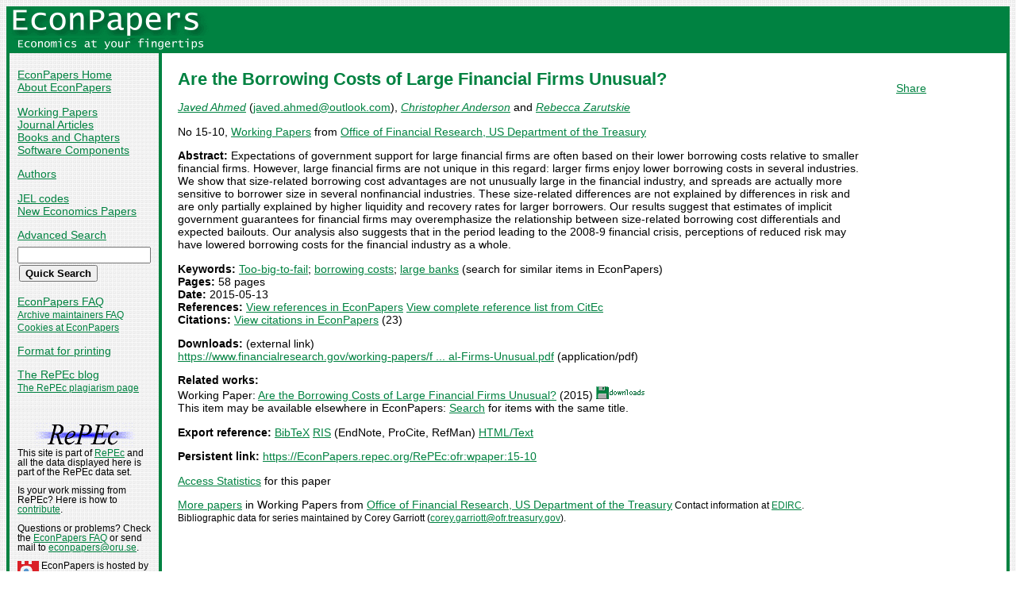

--- FILE ---
content_type: text/html
request_url: https://econpapers.repec.org/paper/ofrwpaper/15-10.htm
body_size: 13982
content:
<!doctype html>
<html>
<head>
<!-- Google tag (gtag.js) -->
<script async src="https://www.googletagmanager.com/gtag/js?id=G-1XW7MER8PY"></script>
<script>
  window.dataLayer = window.dataLayer || [];
  function gtag(){dataLayer.push(arguments);}
  gtag('js', new Date());

  gtag('config', 'G-1XW7MER8PY');
</script>
<meta name="MS.LOCALE" content="EN">
<meta http-equiv="Content-Type" content="text/html; charset=UTF-8">
<META http-equiv="Content-Script-Type" content="text/javascript">
<LINK REL="SHORTCUT ICON" HREF="/favicon.ico">
<link rel="search" type="application/opensearchdescription+xml" title="EconPapers" href="/EP_searchplug.xml">
<link rel="search" type="application/opensearchdescription+xml" title="EconPapers: Author" href="/EPauth_searchplug.xml">
<link rel="search" type="application/opensearchdescription+xml" title="EconPapers: Title" href="/EPtitle_searchplug.xml">
<script language="javascript" type="text/javascript" src="/ep.js">
</script>
<link rel="stylesheet" type="text/css" href="/EconPapers.css">

<title>EconPapers: Are the Borrowing Costs of Large Financial Firms Unusual?</title>
<!-- BEGIN META -->
<LINK REL='SCHEMA.dc' HREF='http://purl.org/dc/elements/1.1/'>
<META NAME="dc.Title" CONTENT="Are the Borrowing Costs of Large Financial Firms Unusual?">
<META NAME="dc.Creator" CONTENT="Ahmed, Javed I.">
<META NAME="dc.Creator" CONTENT="Anderson, Christopher Shahrom">
<META NAME="dc.Creator" CONTENT="Zarutskie, Rebecca">
<meta name="dc.Subject" content="Too-big-to-fail, borrowing costs, large banks">
<meta name="dc.Publisher" content="Office of Financial Research, US Department of the Treasury">
<meta name="dc.Type" content="text">
<meta name="dc.Type" scheme="DCT2" content="techreport">
<meta name='dc.Date' content='2015-05-13'>
<meta name="redif-type" content="paper">
<meta name="wp-number" content="15-10">
<meta name='handle' content='RePEc:ofr:wpaper:15-10'>
<meta name="JEL-Codes" content="">
<meta name='EPDATE' content="2018-04-27">
<meta name='description' content="By Javed Ahmed, Christopher Anderson and Rebecca Zarutskie; Abstract: Expectations of government support for large financial firms are often based on their lower borrowing costs relative">
<meta name="series" content="Working Papers">
<meta name="citation_authors" content="Ahmed, Javed; Anderson, Christopher; Zarutskie, Rebecca">
<meta name="citation_author" content="Ahmed, Javed">
<meta name="citation_author" content="Anderson, Christopher">
<meta name="citation_author" content="Zarutskie, Rebecca">
<meta name="citation_title" content="Are the Borrowing Costs of Large Financial Firms Unusual?">
<meta name="citation_date" content="2015/05/13">
<meta name="citation_year" content="2015">
<meta name="citation_publication_date" content="2015/05/13">
<meta name="citation_technical_report_institution" content="Office of Financial Research, US Department of the Treasury">
<meta name="citation_technical_report_number" content="15-10">
<meta name="citation_keywords" content="Too-big-to-fail; borrowing costs; large banks">
<meta name="citation_abstract" content="Expectations of government support for large financial firms are often based on their lower borrowing costs relative to smaller financial firms. However, large financial firms are not unique in this regard: larger firms enjoy lower borrowing costs in several industries. We show that size-related borrowing cost advantages are not unusually large in the financial industry, and spreads are actually more sensitive to borrower size in several nonfinancial industries. These size-related differences are not explained by differences in risk and are only partially explained by higher liquidity and recovery rates for larger borrowers. Our results suggest that estimates of implicit government guarantees for financial firms may overemphasize the relationship between size-related borrowing cost differentials and expected bailouts. Our analysis also suggests that in the period leading to the 2008-9 financial crisis, perceptions of reduced risk may have lowered borrowing costs for the financial industry as a whole.">
<meta name="citation_abstract_html_url" content="https://EconPapers.repec.org/RePEc:ofr:wpaper:15-10">
<link rel='canonical' href='https://EconPapers.repec.org/RePEc:ofr:wpaper:15-10'>
<!-- END META -->
</head>
<body background="/bg.gif">
  <table border="0" cellpadding="0" cellspacing="0" width="100%">
    <tr>
      <td rowspan="5" bgcolor="#008241" width="4">&nbsp;</td>
      <td bgcolor="#008241" colspan="3" width='251'><a href='https://econpapers.repec.org/'><img border="0" src="/logo_econpapers.gif" width="251" height="37" alt="EconPapers"></a></td>
      <td bgcolor="#008241" width='100%'>&nbsp;</td>
      <td rowspan="5" bgcolor="#008241" width="4">&nbsp;</td>
    </tr>
    <tr>
      <td bgcolor="#008241" colspan="3" width='251'><a href='https://econpapers.repec.org/'><img border="0" src="/logo2_econpapers.gif" width="251" height="16" alt="Economics at your fingertips"></a></td>
      <td bgcolor="#008241">&nbsp;</td>
    </tr>
    <tr>
      <td valign='top'><div  class='sidebar'>
        <p><a href="/">EconPapers Home</a>
        <br><a href="/about.htm">About EconPapers</a>
        <p><a href="/paper/">Working Papers</a>
        <br><a href="/article/">Journal Articles</a>
        <br><a href="/bookchap/">Books and Chapters</a>
        <br><a href="/software/">Software Components</a>
        <p><a href="/RAS/">Authors</a>
        <p><a href="/scripts/jelsearch.pf">JEL codes</a>
        <br><a href='/scripts/nep.pf'>New Economics Papers</a>
        <!-- EXTRA MENU -->
        <p style='margin-bottom: 0.5em'><a href="/scripts/search.pf">Advanced Search</a></p>
        <form action="/scripts/search.pf" method="GET" name="search" accept-charset="UTF-8">
          <div align="left">
                <input type="text" name="ft" class='quicksearch' size='10'><br>
                <input type=submit value="Quick Search" class="button">
          </div>
        </form>
        <p><a href="/FAQ.htm">EconPapers FAQ</a>
        <br><span class='smaller'><a href='/archiveFAQ.htm'>Archive maintainers FAQ</a>
        <br><a href="/FAQ.htm#Cookies">Cookies at EconPapers</a>
        </span>
        <p><a href='/scripts/a/abstract.pf?p=y;h=RePEc:ofr:wpaper:15-10'>Format for printing</a>
        <p><a href='https://blog.repec.org/'>The RePEc blog</a>
        <br><span class="smaller"><a href="https://plagiarism.repec.org/">The RePEc plagiarism page</a></span>
        </div>
      </td>      
      <td rowspan="2" bgcolor="#008241" width="4">
      &nbsp;
      </td>
      <td rowspan="2" colspan="2" width="100%" valign=top bgcolor="#FFFFFF">
        <table border="0" cellpadding="0" cellspacing="0" width="100%">
          <tr>

<td rowspan='1' valign='top' width='85%'><div class='bodytext'>
<!-- BEGIN CUT -->

<div id='processing' class='itemref' onClick='clear_wait()'><img width='0' height='0' align=middle src='/EPwait.gif'></div><div id='greyedout' class='itemshadow' onClick='clear_wait()'></div>
<h1 class="colored">Are the Borrowing Costs of Large Financial Firms Unusual?</h1>

<p><i><a href="/RAS/pah240.htm">Javed Ahmed</a></i> (<script language='JavaScript' type='text/javascript'>Obfuscate( '&#111;&#117;&#116;&#108;&#111;&#111;&#107;&#46;&#99;&#111;&#109;', '&#106;&#97;&#118;&#101;&#100;&#46;&#97;&#104;&#109;&#101;&#100;' )</script>), 
<i><a href="/RAS/pan495.htm">Christopher Anderson</a></i> and 
<i><a href="/RAS/pza199.htm">Rebecca Zarutskie</a></i>


<p>No 15-10, <a href='/paper/ofrwpaper/'>Working Papers</a> from  <a href="https://www.financialresearch.gov">Office of Financial Research, US Department of the Treasury</a>
<p><b>Abstract:</b>
Expectations of government support for large financial firms are often based on their lower borrowing costs relative to smaller financial firms. However, large financial firms are not unique in this regard: larger firms enjoy lower borrowing costs in several industries. We show that size-related borrowing cost advantages are not unusually large in the financial industry, and spreads are actually more sensitive to borrower size in several nonfinancial industries. These size-related differences are not explained by differences in risk and are only partially explained by higher liquidity and recovery rates for larger borrowers. Our results suggest that estimates of implicit government guarantees for financial firms may overemphasize the relationship between size-related borrowing cost differentials and expected bailouts. Our analysis also suggests that in the period leading to the 2008-9 financial crisis, perceptions of reduced risk may have lowered borrowing costs for the financial industry as a whole.
<p><b>Keywords:</b> <a href="/scripts/search.pf?kw=Too-big-to-fail">Too-big-to-fail</a>; <a href="/scripts/search.pf?kw=borrowing costs">borrowing costs</a>; <a href="/scripts/search.pf?kw=large banks">large banks</a> (search for similar items in EconPapers)<br>
<b>Pages:</b> 58 pages<br>
<b>Date:</b> 2015-05-13<br>
<b>References:</b> <a onClick='return wait_while_processing();' href='/scripts/showcites.pf?h=repec:ofr:wpaper:15-10;reflist=local'>View references in EconPapers</a> <a onClick='return wait_while_processing();' href='/scripts/showcites.pf?h=repec:ofr:wpaper:15-10;reflist=citec'>View complete reference list from CitEc</a> <br><b>Citations:</b> <a href='/scripts/showcites.pf?h=repec:ofr:wpaper:15-10'>View citations in EconPapers</a> (23) 

<p><b>Downloads:</b> (external link)<br><a href="/scripts/redir.pf?u=https%3A%2F%2Fwww.financialresearch.gov%2Fworking-papers%2Ffiles%2FOFRwp-2015-10_Are_Borrowing-Costs-of-Large-Financial-Firms-Unusual.pdf;h=repec:ofr:wpaper:15-10">https://www.financialresearch.gov/working-papers/f ... al-Firms-Unusual.pdf</a> (application/pdf)


<p><b>Related works:</b><br>Working Paper: <a href='/paper/fipfedgfe/2015-24.htm'>Are the Borrowing Costs of Large Financial Firms Unusual?</a> (2015) <img src="/downloads_econpapers.gif" width="61" height="16" alt="Downloads"><br>This item may be available elsewhere in EconPapers: <a href='/scripts/search.pf?adv=true;wp=on;art=on;soft=on;mh=100;ph=10;sort=rank;kwp=true;kw=Are+the+Borrowing+Costs+of+Large+Financial+Firms+Unusual?'>Search</a> for items with the same title.
<p><b>Export reference:</b> <span class="fakelink" onClick="return item_as_reference('bibtex')">BibTeX</span> 
<span class=fakelink onClick="return item_as_reference('ris')">RIS</span> (EndNote, ProCite, RefMan) 
<span class=fakelink onClick="return item_as_reference('html')">HTML/Text</span>
<div id='itemref' class='itemref'></div><div id='itemshadow' class='itemshadow'></div>

<p><b>Persistent link:</b> <a href='/RePEc:ofr:wpaper:15-10'>https://EconPapers.repec.org/RePEc:ofr:wpaper:15-10</a>

<p><a href='https://logec.repec.org/scripts/paperstat.pf?h=repec:ofr:wpaper:15-10'>Access Statistics</a> for this paper
<p><a href='/paper/ofrwpaper/'>More papers</a> in Working Papers  from  <a href="https://www.financialresearch.gov">Office of Financial Research, US Department of the Treasury</a><span class='smaller'> Contact information at <a href='https://edirc.repec.org/data/ofrgvus.html'>EDIRC</a>.</span><span class='smaller'><br>Bibliographic data for series maintained by Corey Garriott (<script language='JavaScript' type='text/javascript'>Obfuscate( '&#111;&#102;&#114;&#46;&#116;&#114;&#101;&#97;&#115;&#117;&#114;&#121;&#46;&#103;&#111;&#118;', '&#99;&#111;&#114;&#101;&#121;&#46;&#103;&#97;&#114;&#114;&#105;&#111;&#116;&#116;' )</script>).</span>
<!-- END CUT --></div></td><td rowspan='1' valign='top' width='15%'><div class='bodytext'>&nbsp;
<!-- AddThis Button BEGIN -->
<script type="text/javascript">var addthis_config = {"data_track_clickback":true}; var addthis_share = { url:
"https://EconPapers.repec.org/RePEc:ofr:wpaper:15-10"}</script>
<div class="addthis_toolbox addthis_default_style">
<a href="https://www.addthis.com/bookmark.php?v=250&amp;username=econpapers" class="addthis_button_compact">Share</a>
</div>
<script type="text/javascript" src="https://s7.addthis.com/js/250/addthis_widget.js#username=econpapers"></script>
<!-- AddThis Button END -->


            </div></td>
          </tr>
        </table>

      </td>
    </tr>
    <tr>
      <td valign='bottom'><div class='sidebar'>
        <p class="smaller"><div align="center"><a href='http://repec.org/'><img src="/repec3.gif" alt="RePEc" width='127' height='29'></a></div>
        <div class="smaller">This site is part of <a href="http://repec.org/">RePEc</a>
        and all the data displayed here is part of the RePEc data set.</div>
        <p class="smaller">Is your work missing from RePEc? Here is how to 
        <a href="/FAQ.htm#works">contribute</a>.
        <p class="smaller">Questions or problems? Check the <a href="/FAQ.htm">EconPapers FAQ</a> or send mail to <script language='JavaScript' type='text/javascript'>Obfuscate( '&#111;&#114;&#117;&#46;&#115;&#101;', '&#101;&#99;&#111;&#110;&#112;&#97;&#112;&#101;&#114;&#115;' )</script>.
        <p class='smaller'><a href='https://www.oru.se/'><img align='left' src='/oru.gif' alt="Örebro University" hspace='0' vspace='0' width='30' height='39'></a>EconPapers is hosted by the
        <a href='https://www.oru.se/hh'>School of Business</a> at <a href='https://www.oru.se/'>Örebro University</a>.
        </p></div>
      </td>
    </tr>
    <tr>
      <td bgcolor="#008241" colspan='3' valign="top" align="left"><div class="not">


Page updated 2025-12-16
      </div></td>
      <td bgcolor="#008241" colspan='1' valign="top" align="right"><div class="not">

Handle: RePEc:ofr:wpaper:15-10
      </div></td>
    </tr>
    <tr> <!-- Ugly trick to get IE to make sidebar as narrow as possible -->
      <td></td><td></td><td></td><td>&nbsp;&nbsp;&nbsp;&nbsp;&nbsp;&nbsp;&nbsp;&nbsp;&nbsp;&nbsp;&nbsp;&nbsp;</td><td></td><td></td>
    </tr>
  </table>

</body>
</html>

